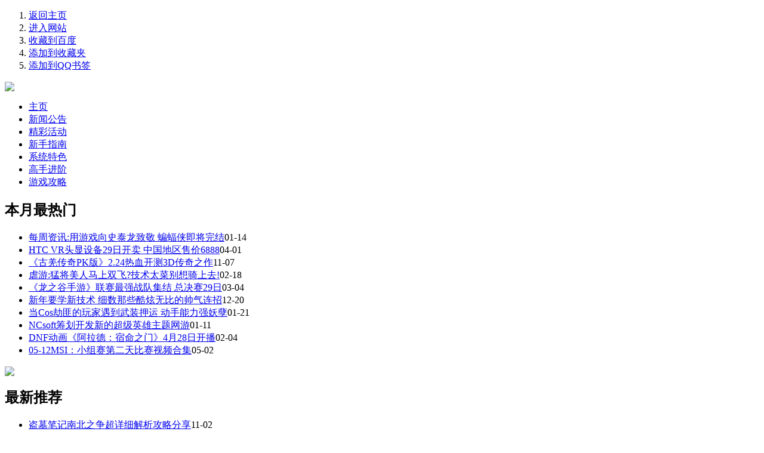

--- FILE ---
content_type: text/html
request_url: http://www.sinotex-ctrc.com.cn/tese/201805/187.html
body_size: 2452
content:
<!DOCTYPE html PUBLIC "-//W3C//DTD XHTML 1.0 Transitional//EN" "http://www.w3.org/TR/xhtml1/DTD/xhtml1-transitional.dtd">
<html xmlns="http://www.w3.org/1999/xhtml">
<head>
<meta http-equiv="Content-Type" content="text/html; charset=gb2312" />
<title>05-12MSI：小组赛第二天比赛视频合集_盗墓笔记私服</title>
<meta name="keywords" content="05-12MSI,小组赛,第二天,比赛,视频,合集,2017" />
<meta name="description" content="2017季中冠军赛小组赛 G2 vs WE2017季中冠军赛小组赛 SKT vs TSM2017季中冠军赛小组赛 GAM vs FW2017季中冠军赛小组赛 G2 vs WE2017季中冠军赛小组赛 " />
<link href="/templets/default/css/article.css" rel="stylesheet" media="screen" type="text/css" />
<link href="/templets/default/css/new_dav.css" rel="stylesheet" media="screen" type="text/css" />
<link href="/templets/default/css/page.css" rel="stylesheet" media="screen" type="text/css" />
</head>


<div id="bg1">
<div id="bg2">

<div id="all">

<div id="header">
	<div id="h_logo">
	</div>
	<div id="h_tnav">
	<ol>
		<li><a href="/" title="返回主页">返回主页</a></li>
		<li><A href="/" target="_blank">进入网站</a></li>
		<li><A href="javascript:window.open('../cang.baidu.com/do/add@it='+encodeURIComponent(document.title.substring(0,76))+'&iu='+encodeURIComponent(location.href)+'&fr=ien#nw=1','_blank','scrollbars=no,width=600,height=450,left=75,top=20,status=no,resizable=yes'); void 0">收藏到百度</A></li>
		<li><a href="javascript:window.external.AddFavorite('http://www.sinotex-ctrc.com.cn','盗墓笔记私服')">添加到收藏夹</a></li>
		<li><a href="javascript:window.open('../shuqian.qq.com/post@from=3&title='+encodeURIComponent(document.title)+'&uri='+encodeURIComponent(document.location.href)+'&jumpback=2&noui=1','favit','width=930,height=470,left=50,top=50,toolbar=no,menubar=no,location=no,scrollbars=yes,status=yes,resizable=yes');void(0)">添加到QQ书签</a></li>
	</ol>
    <img src='/templets/default/images/35.jpg' />
	</div>
	<div id="h_menu">
	<ul>
          	<li class="hm_l1"><a href='/'>主页</a></li>
      	
      	<li class="hm_l2"><a href='/gonggao/' >新闻公告</a></li>
      	
      	<li class="hm_l3"><a href='/huodong/' >精彩活动</a></li>
      	
      	<li class="hm_l4"><a href='/zhinan/' >新手指南</a></li>
      	
      	<li class="hm_l5"><a href='/tese/' >系统特色</a></li>
      	
      	<li class="hm_l6"><a href='/jinjie/' >高手进阶</a></li>
      	
      	<li class="hm_l7"><a href='/gonglue/' >游戏攻略</a></li>
      	

	</ul>

	</div>
</div>
<!-- /header -->
	<div id="cb2_r_s">
		<div class="m2_wrap">
		<h2><a>本月最热门</a></h2>
		<ul>
             <li><a href="/tese/201801/141.html">每周资讯:用游戏向史泰龙致敬 蝙蝠侠即将完结</a><span>01-14</span></li>
<li><a href="/tese/201804/181.html">HTC VR头显设备29日开卖 中国地区售价6888</a><span>04-01</span></li>
<li><a href="/tese/201711/105.html">《古羌传奇PK版》2.24热血开测3D传奇之作</a><span>11-07</span></li>
<li><a href="/tese/201802/161.html">虐游:猛将美人马上双飞?技术太菜别想骑上去!</a><span>02-18</span></li>
<li><a href="/tese/201803/169.html">《龙之谷手游》联赛最强战队集结 总决赛29日</a><span>03-04</span></li>
<li><a href="/tese/201712/126.html">新年要学新技术 细数那些酷炫无比的帅气连招</a><span>12-20</span></li>
<li><a href="/tese/201801/145.html">当Cos劫匪的玩家遇到武装押运 动手能力强妖孽</a><span>01-21</span></li>
<li><a href="/tese/201801/139.html">NCsoft筹划开发新的超级英雄主题网游</a><span>01-11</span></li>
<li><a href="/tese/201802/153.html">DNF动画《阿拉德：宿命之门》4月28日开播</a><span>02-04</span></li>
<li><a href="/tese/201805/187.html">05-12MSI：小组赛第二天比赛视频合集</a><span>05-02</span></li>

		</ul>
		</div>
	
	<div id="ad8" class=" dian">   <img src="/templets/default/images/ad1.jpg" width="300" /></div>
	
		<div class="m2_wrap dian">
		<h2><a>最新推荐</a></h2>
		<ul>
           <li><a href="/tese/201711/54.html">盗墓笔记南北之争超详细解析攻略分享</a><span>11-02</span></li>
<li><a href="/tese/201711/50.html">盗墓笔记伙伴对比数据分析 哪个伙伴好</a><span>11-02</span></li>

		</ul>
		</div>
<div class="hac"></div> 
	</div>
<div id="list_c" class="mod_wrap">
	
	<div id="cb2_l_s">
		<div id="cb2_l1_s" class="m2_wrap">			
<h3>您现在的位置是：<a href='http://www.sinotex-ctrc.com.cn/'>主页</a> > <a href='/tese/'>系统特色</a> > </h3>
			
			<div id="art_c">
			
				<h1>05-12MSI：小组赛第二天比赛视频合集</h1>
				<ol>
					<li>添加时间：2018-05-02 04:55</li>
					<li>作者：侠客 </li>
				</ol>
<div class="hac"></div> 
	
				<blockquote>
				      <p style="text-indent:2em; padding:0px; margin:0px;line-height:240%;">2017季中冠军赛小组赛 G2 vs WE</p><p style="text-indent:2em; padding:0px; margin:0px;line-height:240%;">2017季中冠军赛小组赛 SKT vs TSM</p><p style="text-indent:2em; padding:0px; margin:0px;line-height:240%;">2017季中冠军赛小组赛 GAM vs FW</p><p style="text-indent:2em; padding:0px; margin:0px;line-height:240%;">2017季中冠军赛小组赛 G2 vs WE</p><p style="text-indent:2em; padding:0px; margin:0px;line-height:240%;">2017季中冠军赛小组赛 FW vs TSM</p><p style="text-indent:2em; padding:0px; margin:0px;line-height:240%;">2017季中冠军赛小组赛 GAM vs G2</p><p style="text-indent:2em; padding:0px; margin:0px;line-height:240%;">2017季中冠军赛小组赛 WE vs SKT</p>
      
</blockquote>
  <div class="dede_pages">
   <ul class="pagelist">
    
   </ul>
  </div>
</div>

		</div>
			</div>
		</div>
	</div>
</div>
</div>
<div id="footer">	
	<h2>
	<a target="_blank" href="#">关于我们</a> -
	<a href="javascript:window.external.AddFavorite('http://www.sinotex-ctrc.com.cn','盗墓笔记私服')">收藏本站</span></a> - </h2>
	<blockquote>
		<p class="powered">    
		Powered by <a href="http://www.sinotex-ctrc.com.cn" title="盗墓笔记私服" target="_blank"><strong>盗墓笔记私服</strong></a> &copy; 2004-2011 cyoga.cn Inc.<script language="javascript" type="text/javascript" src="/templets/default/js/foot.js"></script></p>   
</blockquote>
</div>

<!-- /footer -->

<!-- /footer -->
</body>
</html>
